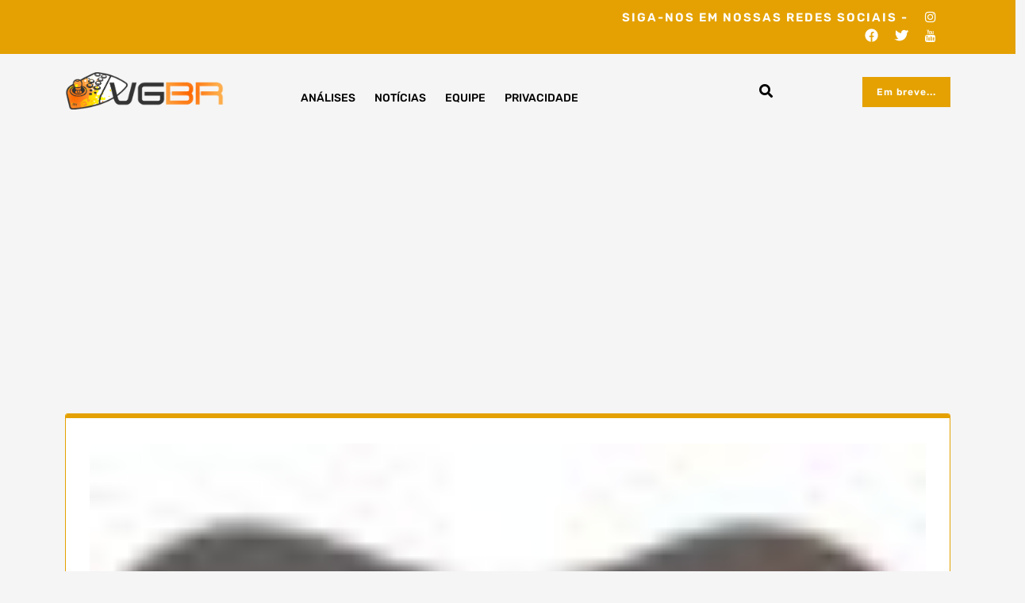

--- FILE ---
content_type: text/html; charset=utf-8
request_url: https://www.google.com/recaptcha/api2/aframe
body_size: 265
content:
<!DOCTYPE HTML><html><head><meta http-equiv="content-type" content="text/html; charset=UTF-8"></head><body><script nonce="4_DumM4DdddUt2Qp8mZs0g">/** Anti-fraud and anti-abuse applications only. See google.com/recaptcha */ try{var clients={'sodar':'https://pagead2.googlesyndication.com/pagead/sodar?'};window.addEventListener("message",function(a){try{if(a.source===window.parent){var b=JSON.parse(a.data);var c=clients[b['id']];if(c){var d=document.createElement('img');d.src=c+b['params']+'&rc='+(localStorage.getItem("rc::a")?sessionStorage.getItem("rc::b"):"");window.document.body.appendChild(d);sessionStorage.setItem("rc::e",parseInt(sessionStorage.getItem("rc::e")||0)+1);localStorage.setItem("rc::h",'1768579679798');}}}catch(b){}});window.parent.postMessage("_grecaptcha_ready", "*");}catch(b){}</script></body></html>